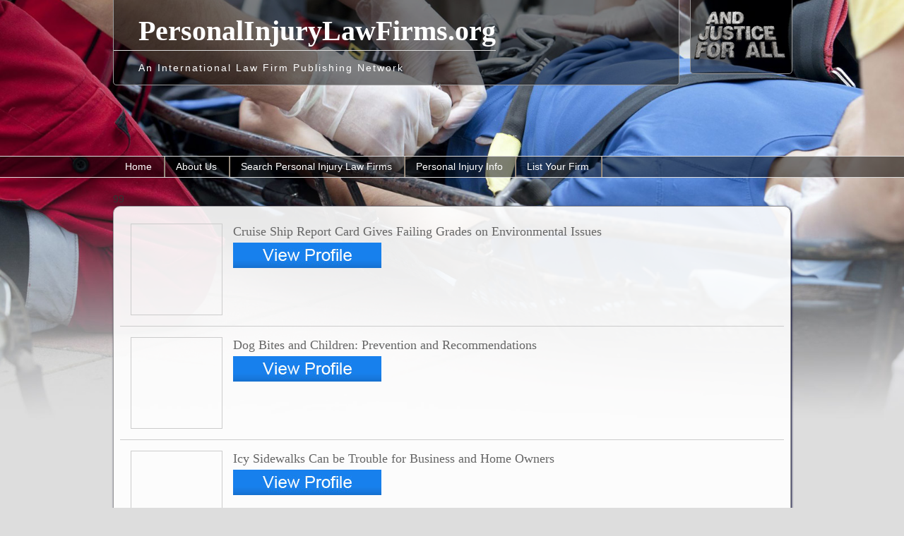

--- FILE ---
content_type: text/html; charset=UTF-8
request_url: https://personalinjurylawfirms.org/author/lynnf/
body_size: 6412
content:
<!DOCTYPE html>
<html lang="en-US">
<head >
<meta charset="UTF-8" />
<meta name="viewport" content="width=device-width, initial-scale=1" />
<title>Lynn Fugaro, Author at PersonalInjuryLawFirms.org</title>

		<style type="text/css">
			#genesis-slider, #slides, .genesis-slider-wrap { height: 400px; width: 870px; }
			.slide-excerpt { width: 500px; }
			.slide-excerpt { bottom: 0; }
			.slide-excerpt { right: 0; }
			div.slider-next, div.slider-previous { top: 170px; }
		</style>
<!-- This site is optimized with the Yoast SEO plugin v12.7.1 - https://yoast.com/wordpress/plugins/seo/ -->
<meta name="robots" content="max-snippet:-1, max-image-preview:large, max-video-preview:-1"/>
<link rel="canonical" href="https://personalinjurylawfirms.org/author/lynnf/" />
<meta property="og:locale" content="en_US" />
<meta property="og:type" content="object" />
<meta property="og:title" content="Lynn Fugaro, Author at PersonalInjuryLawFirms.org" />
<meta property="og:url" content="https://personalinjurylawfirms.org/author/lynnf/" />
<meta property="og:site_name" content="PersonalInjuryLawFirms.org" />
<script type='application/ld+json' class='yoast-schema-graph yoast-schema-graph--main'>{"@context":"https://schema.org","@graph":[{"@type":"WebSite","@id":"https://personalinjurylawfirms.org/#website","url":"https://personalinjurylawfirms.org/","name":"PersonalInjuryLawFirms.org","description":"An International Law Firm Publishing Network","potentialAction":{"@type":"SearchAction","target":"https://personalinjurylawfirms.org/?s={search_term_string}","query-input":"required name=search_term_string"}},{"@type":"ProfilePage","@id":"https://personalinjurylawfirms.org/author/lynnf/#webpage","url":"https://personalinjurylawfirms.org/author/lynnf/","inLanguage":"en-US","name":"Lynn Fugaro, Author at PersonalInjuryLawFirms.org","isPartOf":{"@id":"https://personalinjurylawfirms.org/#website"}},{"@type":["Person"],"@id":"https://personalinjurylawfirms.org/#/schema/person/2476f9c1d4b14f95688fe25be6c794f8","name":"Lynn Fugaro","image":{"@type":"ImageObject","@id":"https://personalinjurylawfirms.org/#authorlogo","url":"https://secure.gravatar.com/avatar/4b535ce2190536624199bc8a424d189a?s=96&d=mm&r=g","caption":"Lynn Fugaro"},"description":"Lynn has been writing web content since 2007 after a lengthy career as a middle school English teacher and administrator. Writing web content seemed a natural progression following a career teaching adolescents about the beauty and the power of the written word, and she quickly got hooked on the challenge of writing SEO- and reader-friendly content that could be found on Page 1 of Google and other search engines.\r\n\r\nHaving written content for physicians and attorneys for the first few years of her writing career, Lynn has most recently produced original, informative, entertaining, and relevant content for the entertainment industry, the automotive industry, senior communities, pet rescues and numerous other businesses hoping to increase website traffic and page views for all clients looking for informative, vibrant content.","sameAs":[],"mainEntityOfPage":{"@id":"https://personalinjurylawfirms.org/author/lynnf/#webpage"}}]}</script>
<!-- / Yoast SEO plugin. -->

<link rel='dns-prefetch' href='//ajax.googleapis.com' />
<link rel='dns-prefetch' href='//fonts.googleapis.com' />
<link rel='dns-prefetch' href='//s.w.org' />
<link rel="alternate" type="application/rss+xml" title="PersonalInjuryLawFirms.org &raquo; Feed" href="https://personalinjurylawfirms.org/feed/" />
<link rel="alternate" type="application/rss+xml" title="PersonalInjuryLawFirms.org &raquo; Comments Feed" href="https://personalinjurylawfirms.org/comments/feed/" />
<link rel="alternate" type="application/rss+xml" title="PersonalInjuryLawFirms.org &raquo; Posts by Lynn Fugaro Feed" href="https://personalinjurylawfirms.org/author/lynnf/feed/" />
		<script type="text/javascript">
			window._wpemojiSettings = {"baseUrl":"https:\/\/s.w.org\/images\/core\/emoji\/12.0.0-1\/72x72\/","ext":".png","svgUrl":"https:\/\/s.w.org\/images\/core\/emoji\/12.0.0-1\/svg\/","svgExt":".svg","source":{"concatemoji":"https:\/\/personalinjurylawfirms.org\/wp-includes\/js\/wp-emoji-release.min.js?ver=5.3.20"}};
			!function(e,a,t){var n,r,o,i=a.createElement("canvas"),p=i.getContext&&i.getContext("2d");function s(e,t){var a=String.fromCharCode;p.clearRect(0,0,i.width,i.height),p.fillText(a.apply(this,e),0,0);e=i.toDataURL();return p.clearRect(0,0,i.width,i.height),p.fillText(a.apply(this,t),0,0),e===i.toDataURL()}function c(e){var t=a.createElement("script");t.src=e,t.defer=t.type="text/javascript",a.getElementsByTagName("head")[0].appendChild(t)}for(o=Array("flag","emoji"),t.supports={everything:!0,everythingExceptFlag:!0},r=0;r<o.length;r++)t.supports[o[r]]=function(e){if(!p||!p.fillText)return!1;switch(p.textBaseline="top",p.font="600 32px Arial",e){case"flag":return s([127987,65039,8205,9895,65039],[127987,65039,8203,9895,65039])?!1:!s([55356,56826,55356,56819],[55356,56826,8203,55356,56819])&&!s([55356,57332,56128,56423,56128,56418,56128,56421,56128,56430,56128,56423,56128,56447],[55356,57332,8203,56128,56423,8203,56128,56418,8203,56128,56421,8203,56128,56430,8203,56128,56423,8203,56128,56447]);case"emoji":return!s([55357,56424,55356,57342,8205,55358,56605,8205,55357,56424,55356,57340],[55357,56424,55356,57342,8203,55358,56605,8203,55357,56424,55356,57340])}return!1}(o[r]),t.supports.everything=t.supports.everything&&t.supports[o[r]],"flag"!==o[r]&&(t.supports.everythingExceptFlag=t.supports.everythingExceptFlag&&t.supports[o[r]]);t.supports.everythingExceptFlag=t.supports.everythingExceptFlag&&!t.supports.flag,t.DOMReady=!1,t.readyCallback=function(){t.DOMReady=!0},t.supports.everything||(n=function(){t.readyCallback()},a.addEventListener?(a.addEventListener("DOMContentLoaded",n,!1),e.addEventListener("load",n,!1)):(e.attachEvent("onload",n),a.attachEvent("onreadystatechange",function(){"complete"===a.readyState&&t.readyCallback()})),(n=t.source||{}).concatemoji?c(n.concatemoji):n.wpemoji&&n.twemoji&&(c(n.twemoji),c(n.wpemoji)))}(window,document,window._wpemojiSettings);
		</script>
		<style type="text/css">
img.wp-smiley,
img.emoji {
	display: inline !important;
	border: none !important;
	box-shadow: none !important;
	height: 1em !important;
	width: 1em !important;
	margin: 0 .07em !important;
	vertical-align: -0.1em !important;
	background: none !important;
	padding: 0 !important;
}
</style>
			<style type="text/css">
				</style>
	<link rel='stylesheet' id='jquery-style-css'  href='https://ajax.googleapis.com/ajax/libs/jqueryui/1.8.2/themes/smoothness/jquery-ui.css?ver=5.3.20' type='text/css' media='all' />
<link rel='stylesheet' id='education-pro-theme-css'  href='https://personalinjurylawfirms.org/wp-content/themes/new-glf-theme/style.css?ver=3.0.9.042' type='text/css' media='all' />
<link rel='stylesheet' id='wp-block-library-css'  href='https://personalinjurylawfirms.org/wp-includes/css/dist/block-library/style.min.css?ver=5.3.20' type='text/css' media='all' />
<link rel='stylesheet' id='mappress-css'  href='https://personalinjurylawfirms.org/wp-content/plugins/mappress-google-maps-for-wordpress/css/mappress.css?ver=2.43.6' type='text/css' media='all' />
<link rel='stylesheet' id='tpicker-css'  href='https://personalinjurylawfirms.org/wp-content/plugins/taxonomy-picker/taxonomy-picker.css?ver=1212102010' type='text/css' media='all' />
<link rel='stylesheet' id='dashicons-css'  href='https://personalinjurylawfirms.org/wp-includes/css/dashicons.min.css?ver=5.3.20' type='text/css' media='all' />
<link rel='stylesheet' id='google-fonts-css'  href='//fonts.googleapis.com/css?family=Roboto+Condensed%3A300%2C700&#038;ver=3.0.9.042' type='text/css' media='all' />
<link rel='stylesheet' id='wp-paginate-css'  href='https://personalinjurylawfirms.org/wp-content/plugins/wp-paginate/css/wp-paginate.css?ver=2.0.7' type='text/css' media='screen' />
<link rel='stylesheet' id='slider_styles-css'  href='https://personalinjurylawfirms.org/wp-content/plugins/genesis-slider/style.css?ver=0.9.6' type='text/css' media='all' />
<script type='text/javascript' src='https://ajax.googleapis.com/ajax/libs/jquery/1.7.2/jquery.min.js'></script>
<script type='text/javascript' src='https://personalinjurylawfirms.org/wp-content/plugins/custom-taxonomy-template-mapper/ctm_js/jquery.tablednd.0.7.min.js'></script>
<script type='text/javascript' src='https://personalinjurylawfirms.org/wp-content/themes/new-glf-theme/js/responsive-menu.js?ver=1.0.0'></script>
<link rel='https://api.w.org/' href='https://personalinjurylawfirms.org/wp-json/' />
<link rel="EditURI" type="application/rsd+xml" title="RSD" href="https://personalinjurylawfirms.org/xmlrpc.php?rsd" />
<link rel="wlwmanifest" type="application/wlwmanifest+xml" href="https://personalinjurylawfirms.org/wp-includes/wlwmanifest.xml" /> 
<meta name="generator" content="WordPress 5.3.20" />
<link rel="icon" href="https://personalinjurylawfirms.org/wp-content/themes/new-glf-theme/images/favicon.ico" />
<link href="https://fonts.googleapis.com/css?family=Rokkitt:700" rel='stylesheet' type='text/css'><meta name="viewport" content="width=device-width,initial-scale=1.0">
<!-- Google Analytics tracking code output by Beehive Analytics Pro https://premium.wpmudev.org/project/google-analytics-for-wordpress-mu-sitewide-and-single-blog-solution/ -->
<script type="text/javascript">
	( function( i, s, o, g, r, a, m ) {
		i[ 'GoogleAnalyticsObject' ] = r;
		i[ r ] = i[ r ] || function() {
			( i[ r ].q = i[ r ].q || [] ).push( arguments )
		}, i[ r ].l = 1 * new Date();
		a = s.createElement( o ),
			m = s.getElementsByTagName( o )[ 0 ];
		a.async = 1;
		a.src = g;
		m.parentNode.insertBefore( a, m )
	} )( window, document, 'script', '//www.google-analytics.com/analytics.js', 'beehive_ga' );

	function beehive_ga_track() {
		beehive_ga( 'create', 'UA-30391820-1', 'auto' ); // Create network tracking.
		beehive_ga( 'send', 'pageview' ); // Send pageview.
	}

	beehive_ga_track(); // Load tracking.
</script>
<!-- End Google Analytics --><style type="text/css" id="custom-background-css">
body.custom-background { background-image: url("https://personalinjurylawfirms.org/files/2019/10/PersonalInjuryLawFirms1-1.jpg"); background-position: center top; background-size: cover; background-repeat: no-repeat; background-attachment: fixed; }
</style>
	<style>
    body{
        opacity:0;
    }
</style>
<!-- Tara's Google Analytics Event Tracking Code -->
<script>
        
	jQuery(document).ready(function() {
            jQuery('.site-header').attr('id','header');
            jQuery('.nav-primary').attr('id','nav');
            jQuery('header .title-area').attr('id','title-area');
            jQuery('header .site-title').attr('id','title');
            jQuery('header .site-description').attr('id','description');
            jQuery('.site-footer').attr('id','footer');
            jQuery('#inner .content').attr('id','content');
            jQuery('.sidebar').attr('id','sidebar');
            jQuery('.content-sidebar #content').addClass('hfeed');
            jQuery('.archive-pagination').addClass('navigation');
            
            
            jQuery("body").animate({opacity: '1'}, 600);
            

                        
	var gaDomain = location.host.match(/([^.]+)\.\w{2,3}(?:\.\w{2})?$/)[1];
        jQuery("a:not([href*=" + gaDomain + "],[href^='/'],[href^='#'],[href^='../'])").each(function () {
            var linkhref = jQuery(this).attr("href");
            var target = jQuery(this).attr("target");
            var text = jQuery(this).text();
            jQuery(this).click(function (event) { // when someone clicks these links
                event.preventDefault(); // don't open the link yet
                beehive_ga('send', 'event', 'External Link Clicks', linkhref, document.location.href);
                window.open(linkhref, "_blank"); // ...and open the link in a new tab
            });
        });

	});

    if (jQuery(window).width() < 767) {
            jQuery(document).ready(function() { 
               jQuery('#content-sidebar-wrap #content.hfeed').css('width','100%');
               jQuery('.columnBox div,.columnBox').css('float','none');

            })
    }


</script>

</head>
<body class="archive author author-lynnf author-163 custom-background header-full-width content-sidebar genesis-breadcrumbs-hidden genesis-footer-widgets-hidden">
<div id="wrap">

<div id="ajfaBox"> 
	<div id="ajfa">
		<a href="http://and-justice-for-all.com" target="_blank"><img src="../wp-content/themes/new-glf-theme/images/and-justice-for-all-logo.png" title="And Justice for All" /></a>
	</div>
</div>

<div id="topnav">
	<div class="topnav-left">
		<p>January 20, 2026</p>
	</div><!-- end .topnav-left -->
	<div class="topnav-right">
		<p>
			<a href="about" title="http://globallawfirms.org/About Us">About Us</a>&nbsp;&nbsp;|&nbsp;&nbsp;<a href="http://globallawfirms.org/support" title="Support">Support</a>
			<!-- <a class="rss-topnav" rel="nofollow" href="https://personalinjurylawfirms.org/feed/rss/">Posts</a> -->
			<!-- <a class="rss-topnav" rel="nofollow" href="https://personalinjurylawfirms.org/comments/feed/">Comments</a> -->
		</p>
	</div><!-- end .topnav-right -->
</div><!-- end #topnav --><header class="site-header"><div class="wrap"><div class="title-area"><p class="site-title"><a href="https://personalinjurylawfirms.org/">PersonalInjuryLawFirms.org</a></p><p class="site-description">An International Law Firm Publishing Network</p></div></div></header>
<nav class="nav-primary" aria-label="Main"><div class="wrap"><ul id="menu-main-menu" class="menu genesis-nav-menu menu-primary"><li id="menu-item-181" class="menu-item menu-item-type-custom menu-item-object-custom menu-item-181"><a href="/"><span >Home</span></a></li>
<li id="menu-item-197" class="menu-item menu-item-type-post_type menu-item-object-page menu-item-has-children menu-item-197"><a href="https://personalinjurylawfirms.org/about-us/"><span >About Us</span></a>
<ul class="sub-menu">
	<li id="menu-item-253" class="menu-item menu-item-type-post_type menu-item-object-page menu-item-253"><a href="https://personalinjurylawfirms.org/our-blog/"><span >Our Blog</span></a></li>
</ul>
</li>
<li id="menu-item-209" class="menu-item menu-item-type-custom menu-item-object-custom menu-item-209"><a href="https://personalinjurylawfirms.org/firm_listings"><span >Search Personal Injury Law Firms</span></a></li>
<li id="menu-item-199" class="menu-item menu-item-type-post_type menu-item-object-page menu-item-has-children menu-item-199"><a href="https://personalinjurylawfirms.org/personal-injury-law-firm/"><span >Personal Injury Info</span></a>
<ul class="sub-menu">
	<li id="menu-item-185" class="menu-item menu-item-type-post_type menu-item-object-page menu-item-185"><a href="https://personalinjurylawfirms.org/car-accident-lawsuits/"><span >Car Accident Lawsuits</span></a></li>
	<li id="menu-item-200" class="menu-item menu-item-type-post_type menu-item-object-page menu-item-200"><a href="https://personalinjurylawfirms.org/damages-in-personal-injury-lawsuits/"><span >Damages in Personal Injury Lawsuits</span></a></li>
	<li id="menu-item-182" class="menu-item menu-item-type-post_type menu-item-object-page menu-item-182"><a href="https://personalinjurylawfirms.org/defective-product-claims/"><span >Defective Product Claims</span></a></li>
	<li id="menu-item-183" class="menu-item menu-item-type-post_type menu-item-object-page menu-item-183"><a href="https://personalinjurylawfirms.org/dog-bite-lawsuits/"><span >Dog Bite Lawsuits</span></a></li>
	<li id="menu-item-202" class="menu-item menu-item-type-post_type menu-item-object-page menu-item-202"><a href="https://personalinjurylawfirms.org/medical-malpractice-claims/"><span >Medical Malpractice Claims</span></a></li>
	<li id="menu-item-203" class="menu-item menu-item-type-post_type menu-item-object-page menu-item-203"><a href="https://personalinjurylawfirms.org/personal-injury-news/"><span >Personal Injury News</span></a></li>
	<li id="menu-item-184" class="menu-item menu-item-type-post_type menu-item-object-page menu-item-184"><a href="https://personalinjurylawfirms.org/slip-and-fall-claims/"><span >Slip and Fall Claims</span></a></li>
	<li id="menu-item-201" class="menu-item menu-item-type-post_type menu-item-object-page menu-item-201"><a href="https://personalinjurylawfirms.org/wrongful-death-claims/"><span >Wrongful Death Claims</span></a></li>
</ul>
</li>
<li id="menu-item-175" class="menu-item menu-item-type-custom menu-item-object-custom menu-item-175"><a href="http://globallawfirms.org/signup-for-a-directory-listing/"><span >List Your Firm</span></a></li>
</ul></div></nav><div id="inner">
<div class="wrap">
<div id="content-sidebar-wrap">

        99
    <div id="content" class="hfeed" style="width: 940px !important;">

        <div class="page" id="blog-archives"><!-- start #blog-archives -->

            <div id="search-directory">
                <!-- This adds the Taxonomy Search Widget. It's registared first in the functions.php. -->
                                            </div>

                            
    <div id="firmListing" class="firmListing">
                <div id="firmListingImage">
            <a href="https://personalinjurylawfirms.org/cruise-ship-report-card-gives-failing-grades-on-environmental-issues/"></a>
        </div>

        <div id="firmListingLeft">
            <h2 id="post-329">
                <a href="https://personalinjurylawfirms.org/cruise-ship-report-card-gives-failing-grades-on-environmental-issues/" rel="bookmark" title="Permanent Link to Cruise Ship Report Card Gives Failing Grades on Environmental Issues">
                    Cruise Ship Report Card Gives Failing Grades on Environmental Issues</a></h2>
                <!-- Locations: <br /> -->

            <div class="bigNumber">
                <!-- Content will only display if not empty -->
                                <!-- End of Content -->
            </div>
            <div>
                
            </div>
            <!-- Content will only display if not empty -->
                        <!-- End of Content -->
            <!-- Content will only display if not empty -->
                        <!-- End of Content -->
            <!-- Content will only display if not empty -->
                        <!-- End of Content -->
            <!-- Content will only display if not empty -->
                        <!-- End of Content -->
            <!-- Content will only display if not empty -->
                        <!-- End of Content -->
            <div id="fullProfile">
                <a href="https://personalinjurylawfirms.org/cruise-ship-report-card-gives-failing-grades-on-environmental-issues/" rel="bookmark" title="Permanent Link to Cruise Ship Report Card Gives Failing Grades on Environmental Issues" title=""><img src="http://globallawfirms.org/wp-content/themes/globallawfirms/images/view-firms-profile.jpg" alt="" ;/></a>
            </div>
        </div>
        <div style="clear:both;"></div>
    </div>


    <div id="firmListing" class="firmListing">
                <div id="firmListingImage">
            <a href="https://personalinjurylawfirms.org/dog-bites-and-children-prevention-and-recommendations/"></a>
        </div>

        <div id="firmListingLeft">
            <h2 id="post-325">
                <a href="https://personalinjurylawfirms.org/dog-bites-and-children-prevention-and-recommendations/" rel="bookmark" title="Permanent Link to Dog Bites and Children: Prevention and Recommendations">
                    Dog Bites and Children: Prevention and Recommendations</a></h2>
                <!-- Locations: <br /> -->

            <div class="bigNumber">
                <!-- Content will only display if not empty -->
                                <!-- End of Content -->
            </div>
            <div>
                
            </div>
            <!-- Content will only display if not empty -->
                        <!-- End of Content -->
            <!-- Content will only display if not empty -->
                        <!-- End of Content -->
            <!-- Content will only display if not empty -->
                        <!-- End of Content -->
            <!-- Content will only display if not empty -->
                        <!-- End of Content -->
            <!-- Content will only display if not empty -->
                        <!-- End of Content -->
            <div id="fullProfile">
                <a href="https://personalinjurylawfirms.org/dog-bites-and-children-prevention-and-recommendations/" rel="bookmark" title="Permanent Link to Dog Bites and Children: Prevention and Recommendations" title=""><img src="http://globallawfirms.org/wp-content/themes/globallawfirms/images/view-firms-profile.jpg" alt="" ;/></a>
            </div>
        </div>
        <div style="clear:both;"></div>
    </div>


    <div id="firmListing" class="firmListing">
                <div id="firmListingImage">
            <a href="https://personalinjurylawfirms.org/icy-sidewalks-can-be-trouble-for-business-and-home-owners/"></a>
        </div>

        <div id="firmListingLeft">
            <h2 id="post-321">
                <a href="https://personalinjurylawfirms.org/icy-sidewalks-can-be-trouble-for-business-and-home-owners/" rel="bookmark" title="Permanent Link to Icy Sidewalks Can be Trouble for Business and Home Owners">
                    Icy Sidewalks Can be Trouble for Business and Home Owners</a></h2>
                <!-- Locations: <br /> -->

            <div class="bigNumber">
                <!-- Content will only display if not empty -->
                                <!-- End of Content -->
            </div>
            <div>
                
            </div>
            <!-- Content will only display if not empty -->
                        <!-- End of Content -->
            <!-- Content will only display if not empty -->
                        <!-- End of Content -->
            <!-- Content will only display if not empty -->
                        <!-- End of Content -->
            <!-- Content will only display if not empty -->
                        <!-- End of Content -->
            <!-- Content will only display if not empty -->
                        <!-- End of Content -->
            <div id="fullProfile">
                <a href="https://personalinjurylawfirms.org/icy-sidewalks-can-be-trouble-for-business-and-home-owners/" rel="bookmark" title="Permanent Link to Icy Sidewalks Can be Trouble for Business and Home Owners" title=""><img src="http://globallawfirms.org/wp-content/themes/globallawfirms/images/view-firms-profile.jpg" alt="" ;/></a>
            </div>
        </div>
        <div style="clear:both;"></div>
    </div>

                <div class="navigation"></div>                            
        </div><!-- end #blog-archives -->

    </div>

</div><!-- end #content -->
</div><footer class="site-footer"><div class="wrap"><div class="gototop"><p></p></div><div class="creds"><p>Copyright &#x000A9;&nbsp;2026 <a href="https://GlobalLawFirms.org" alt="">Global Law Firms</a> - An <a href="https://andjusticeforall.com" alt="">AndJusticeForAll.com™</a> Network Site · <a href="https://globallawfirms.org/privacy-policy/" alt="">Privacy Policy</a> · <a href="../site-map" alt="">Site Map</a> · <a rel="nofollow" href="https://personalinjurylawfirms.org/wp-login.php">Log in</a></p></div></div></footer></div><script type=\"text/javascript\" src=\"//downloads.mailchimp.com/js/signup-forms/popup/embed.js\" data-dojo-config=\"usePlainJson: true, isDebug: false\"></script><script type=\"text/javascript\">require([\"mojo/signup-forms/Loader\"], function(L) { L.start({\"baseUrl\":\"mc.us16.list-manage.com\",\"uuid\":\"d2c18bb7e2a1d8f986cda1031\",\"lid\":\"316c205ea8\"}) })</script><script type='text/javascript'>jQuery(document).ready(function($) {$(".myController").jFlow({controller: ".jFlowControl",slideWrapper : "#jFlowSlider",slides: "#slides",selectedWrapper: "jFlowSelected",width: "870px",height: "400px",timer: 4000,duration: 800,loop: 1,effect: "right",prev: ".slider-previous",next: ".slider-next",auto: true});});</script><script type='text/javascript' src='https://personalinjurylawfirms.org/wp-content/themes/new-glf-theme/ie.js?ver=1'></script>
<script type='text/javascript' src='https://personalinjurylawfirms.org/wp-content/plugins/genesis-slider/js/jflow.plus.js?ver=0.9.6'></script>
<script type='text/javascript' src='https://personalinjurylawfirms.org/wp-includes/js/wp-embed.min.js?ver=5.3.20'></script>
<script defer src="https://static.cloudflareinsights.com/beacon.min.js/vcd15cbe7772f49c399c6a5babf22c1241717689176015" integrity="sha512-ZpsOmlRQV6y907TI0dKBHq9Md29nnaEIPlkf84rnaERnq6zvWvPUqr2ft8M1aS28oN72PdrCzSjY4U6VaAw1EQ==" data-cf-beacon='{"version":"2024.11.0","token":"343d6843c33645e9b1f409b3c8352b2c","r":1,"server_timing":{"name":{"cfCacheStatus":true,"cfEdge":true,"cfExtPri":true,"cfL4":true,"cfOrigin":true,"cfSpeedBrain":true},"location_startswith":null}}' crossorigin="anonymous"></script>
</body></html>


--- FILE ---
content_type: application/x-javascript; charset=utf-8
request_url: https://personalinjurylawfirms.org/wp-content/plugins/custom-taxonomy-template-mapper/ctm_js/jquery.tablednd.0.7.min.js
body_size: 1355
content:
var hasTouch='ontouchstart'in document.documentElement,startEvent=hasTouch?'touchstart':'mousedown',moveEvent=hasTouch?'touchmove':'mousemove',endEvent=hasTouch?'touchend':'mouseup';if(hasTouch){$.each("touchstart touchmove touchend".split(" "),function(i,name){jQuery.event.fixHooks[name]=jQuery.event.mouseHooks});}jQuery.tableDnD={currentTable:null,dragObject:null,mouseOffset:null,oldY:0,build:function(options){this.each(function(){this.tableDnDConfig=jQuery.extend({onDragStyle:null,onDropStyle:null,onDragClass:"tDnD_whileDrag",onDrop:null,onDragStart:null,scrollAmount:5,serializeRegexp:/[^\-]*$/,serializeParamName:null,dragHandle:null},options||{});jQuery.tableDnD.makeDraggable(this)});return this},makeDraggable:function(table){var config=table.tableDnDConfig;if(config.dragHandle){var cells=jQuery(table.tableDnDConfig.dragHandle,table);cells.each(function(){jQuery(this).bind(startEvent,function(ev){jQuery.tableDnD.initialiseDrag(jQuery(this).parents('tr')[0],table,this,ev,config);return false})})}else{var rows=jQuery("tr",table);rows.each(function(){var row=jQuery(this);if(!row.hasClass("nodrag")){row.bind(startEvent,function(ev){if(ev.target.tagName=="TD"){jQuery.tableDnD.initialiseDrag(this,table,this,ev,config);return false}}).css("cursor","move")}})}},initialiseDrag:function(dragObject,table,target,evnt,config){jQuery.tableDnD.dragObject=dragObject;jQuery.tableDnD.currentTable=table;jQuery.tableDnD.mouseOffset=jQuery.tableDnD.getMouseOffset(target,evnt);jQuery.tableDnD.originalOrder=jQuery.tableDnD.serialize();jQuery(document).bind(moveEvent,jQuery.tableDnD.mousemove).bind(endEvent,jQuery.tableDnD.mouseup);if(config.onDragStart){config.onDragStart(table,target)}},updateTables:function(){this.each(function(){if(this.tableDnDConfig){jQuery.tableDnD.makeDraggable(this)}})},mouseCoords:function(ev){if(ev.pageX||ev.pageY){return{x:ev.pageX,y:ev.pageY}}return{x:ev.clientX+document.body.scrollLeft-document.body.clientLeft,y:ev.clientY+document.body.scrollTop-document.body.clientTop}},getMouseOffset:function(target,ev){ev=ev||window.event;var docPos=this.getPosition(target);var mousePos=this.mouseCoords(ev);return{x:mousePos.x-docPos.x,y:mousePos.y-docPos.y}},getPosition:function(e){var left=0;var top=0;if(e.offsetHeight==0){e=e.firstChild}while(e.offsetParent){left+=e.offsetLeft;top+=e.offsetTop;e=e.offsetParent}left+=e.offsetLeft;top+=e.offsetTop;return{x:left,y:top}},mousemove:function(ev){if(jQuery.tableDnD.dragObject==null){return}if(ev.type=='touchmove'){event.preventDefault()}var dragObj=jQuery(jQuery.tableDnD.dragObject);var config=jQuery.tableDnD.currentTable.tableDnDConfig;var mousePos=jQuery.tableDnD.mouseCoords(ev);var y=mousePos.y-jQuery.tableDnD.mouseOffset.y;var yOffset=window.pageYOffset;if(document.all){if(typeof document.compatMode!='undefined'&&document.compatMode!='BackCompat'){yOffset=document.documentElement.scrollTop}else if(typeof document.body!='undefined'){yOffset=document.body.scrollTop}}if(mousePos.y-yOffset<config.scrollAmount){window.scrollBy(0,-config.scrollAmount)}else{var windowHeight=window.innerHeight?window.innerHeight:document.documentElement.clientHeight?document.documentElement.clientHeight:document.body.clientHeight;if(windowHeight-(mousePos.y-yOffset)<config.scrollAmount){window.scrollBy(0,config.scrollAmount)}}if(y!=jQuery.tableDnD.oldY){var movingDown=y>jQuery.tableDnD.oldY;jQuery.tableDnD.oldY=y;if(config.onDragClass){dragObj.addClass(config.onDragClass)}else{dragObj.css(config.onDragStyle)}var currentRow=jQuery.tableDnD.findDropTargetRow(dragObj,y);if(currentRow){if(movingDown&&jQuery.tableDnD.dragObject!=currentRow){jQuery.tableDnD.dragObject.parentNode.insertBefore(jQuery.tableDnD.dragObject,currentRow.nextSibling)}else if(!movingDown&&jQuery.tableDnD.dragObject!=currentRow){jQuery.tableDnD.dragObject.parentNode.insertBefore(jQuery.tableDnD.dragObject,currentRow)}}}return false},findDropTargetRow:function(draggedRow,y){var rows=jQuery.tableDnD.currentTable.rows;for(var i=0;i<rows.length;i++){var row=rows[i];var rowY=this.getPosition(row).y;var rowHeight=parseInt(row.offsetHeight)/2;if(row.offsetHeight==0){rowY=this.getPosition(row.firstChild).y;rowHeight=parseInt(row.firstChild.offsetHeight)/2}if((y>rowY-rowHeight)&&(y<(rowY+rowHeight))){if(row==draggedRow){return null}var config=jQuery.tableDnD.currentTable.tableDnDConfig;if(config.onAllowDrop){if(config.onAllowDrop(draggedRow,row)){return row}else{return null}}else{var nodrop=jQuery(row).hasClass("nodrop");if(!nodrop){return row}else{return null}}return row}}return null},mouseup:function(e){if(jQuery.tableDnD.currentTable&&jQuery.tableDnD.dragObject){jQuery(document).unbind(moveEvent,jQuery.tableDnD.mousemove).unbind(endEvent,jQuery.tableDnD.mouseup);var droppedRow=jQuery.tableDnD.dragObject;var config=jQuery.tableDnD.currentTable.tableDnDConfig;if(config.onDragClass){jQuery(droppedRow).removeClass(config.onDragClass)}else{jQuery(droppedRow).css(config.onDropStyle)}jQuery.tableDnD.dragObject=null;var newOrder=jQuery.tableDnD.serialize();if(config.onDrop&&(jQuery.tableDnD.originalOrder!=newOrder)){config.onDrop(jQuery.tableDnD.currentTable,droppedRow)}jQuery.tableDnD.currentTable=null}},serialize:function(){if(jQuery.tableDnD.currentTable){return jQuery.tableDnD.serializeTable(jQuery.tableDnD.currentTable)}else{return"Error: No Table id set, you need to set an id on your table and every row"}},serializeTable:function(table){var result="";var tableId=table.id;var rows=table.rows;for(var i=0;i<rows.length;i++){if(result.length>0)result+="&";var rowId=rows[i].id;if(rowId&&rowId&&table.tableDnDConfig&&table.tableDnDConfig.serializeRegexp){rowId=rowId.match(table.tableDnDConfig.serializeRegexp)[0]}result+=tableId+'[]='+rowId}return result},serializeTables:function(){var result="";this.each(function(){result+=jQuery.tableDnD.serializeTable(this)});return result}};jQuery.fn.extend({tableDnD:jQuery.tableDnD.build,tableDnDUpdate:jQuery.tableDnD.updateTables,tableDnDSerialize:jQuery.tableDnD.serializeTables});